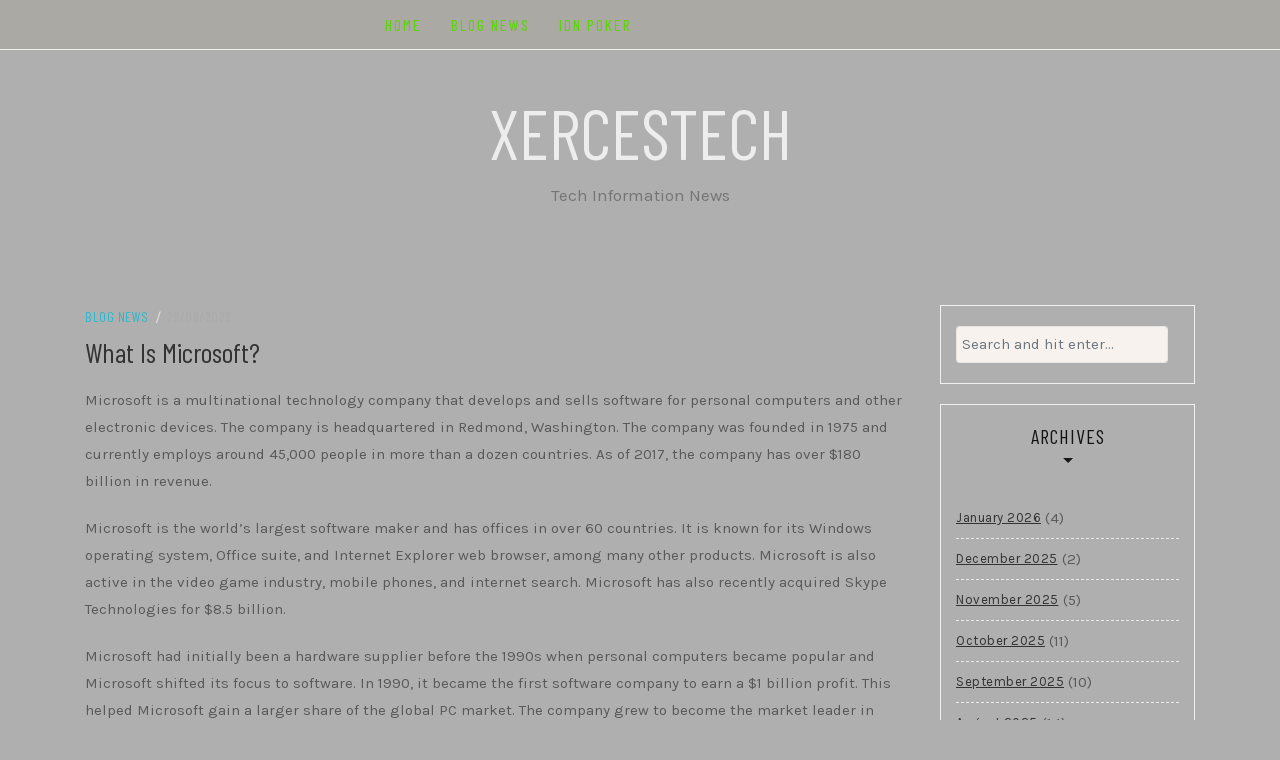

--- FILE ---
content_type: text/html; charset=UTF-8
request_url: https://xercestech.com/what-is-microsoft-6/
body_size: 11161
content:
<!DOCTYPE html>
<html lang="en-US">
<head>
    <meta charset="UTF-8"/>
	<meta http-equiv="X-UA-Compatible" content="IE=edge"/>
	<meta name="viewport" content="width=device-width, initial-scale=1"/>
	<link rel="profile" href="https://gmpg.org/xfn/11" />
    <meta name='robots' content='index, follow, max-image-preview:large, max-snippet:-1, max-video-preview:-1' />

	<!-- This site is optimized with the Yoast SEO plugin v21.1 - https://yoast.com/wordpress/plugins/seo/ -->
	<title>What Is Microsoft? - Xercestech</title>
	<link rel="canonical" href="https://xercestech.com/what-is-microsoft-6/" />
	<meta property="og:locale" content="en_US" />
	<meta property="og:type" content="article" />
	<meta property="og:title" content="What Is Microsoft? - Xercestech" />
	<meta property="og:description" content="Microsoft is a multinational technology company that develops and sells software for personal computers and other electronic devices. The company is headquartered in Redmond, Washington. The company was founded in 1975 and currently employs around 45,000 people in more than a dozen countries. As of 2017, the company has over $180 billion in revenue. Microsoft is the world&#8217;s largest software maker and has offices in over 60 countries. It is known for its Windows operating system, Office suite, and Internet Explorer web browser, among many other products. Microsoft is also active in the video game industry, mobile phones, and internet search. Microsoft has also recently acquired Skype Technologies for $8.5 billion. Microsoft had initially been a hardware supplier before the 1990s when personal computers became popular and Microsoft shifted its focus to software. In 1990, it became the first software company to earn a $1 billion profit. This helped Microsoft gain a larger share of the global PC market. The company grew to become the market leader in productivity software, outpacing rivals such as Lotus and WordPerfect. The company is also criticized for its alleged anti-competitive practices. The company is accused of using a strategy known as &#8220;embrace, extend, and extinguish&#8221; in an attempt to gain a monopoly position. This strategy focuses on using its proprietary capabilities to advantage Microsoft over competitors. It also causes users to become dependent on Microsoft products and services. This is known as vendor lock-in. Microsoft has also released several versions of its Windows operating system over the past few decades. The first version, Windows 7, replaced the previous version, Vista. Critics hailed Windows 7 for its innovative features, including the start screen with tiles. The latest version, Windows 10, introduced Cortana, which responds to voice commands. It also introduced Microsoft Edge to replace Internet Explorer. Microsoft Azure offers a variety of cloud services. Users can use Azure to develop new applications or run existing ones. Microsoft is making efforts to make key on-premises applications compatible with Azure. As of today, over 95% of Fortune 500 companies are using Azure. It can be used for analytics, virtual computing, storage, and many other applications. Microsoft also offers a learning management system that makes it easy to train a whole team or individual departments. Using this system, you can assign training to employees and track their progress. Additionally, you can choose to obtain certifications from Microsoft that will prove your expertise in specific programs. It is estimated that over 80 percent of Fortune 500 companies use SharePoint to share documents. Microsoft is constantly working to improve the software it offers. Office apps are highly customizable and easy on the eyes. They feature a spacious interface and feel at home on modern hardware. Microsoft has also jumped into the cloud with its Office 365 cloud-based software suite. This cloud-based service includes Word, Excel, PowerPoint, OneNote, and Outlook." />
	<meta property="og:url" content="https://xercestech.com/what-is-microsoft-6/" />
	<meta property="og:site_name" content="Xercestech" />
	<meta property="article:published_time" content="2022-09-29T01:46:50+00:00" />
	<meta name="author" content="xercestech" />
	<meta name="twitter:card" content="summary_large_image" />
	<meta name="twitter:label1" content="Written by" />
	<meta name="twitter:data1" content="xercestech" />
	<meta name="twitter:label2" content="Est. reading time" />
	<meta name="twitter:data2" content="2 minutes" />
	<script type="application/ld+json" class="yoast-schema-graph">{"@context":"https://schema.org","@graph":[{"@type":"WebPage","@id":"https://xercestech.com/what-is-microsoft-6/","url":"https://xercestech.com/what-is-microsoft-6/","name":"What Is Microsoft? - Xercestech","isPartOf":{"@id":"https://xercestech.com/#website"},"datePublished":"2022-09-29T01:46:50+00:00","dateModified":"2022-09-29T01:46:50+00:00","author":{"@id":"https://xercestech.com/#/schema/person/76041a358b441bc1635166e618602e0a"},"breadcrumb":{"@id":"https://xercestech.com/what-is-microsoft-6/#breadcrumb"},"inLanguage":"en-US","potentialAction":[{"@type":"ReadAction","target":["https://xercestech.com/what-is-microsoft-6/"]}]},{"@type":"BreadcrumbList","@id":"https://xercestech.com/what-is-microsoft-6/#breadcrumb","itemListElement":[{"@type":"ListItem","position":1,"name":"Home","item":"https://xercestech.com/"},{"@type":"ListItem","position":2,"name":"What Is Microsoft?"}]},{"@type":"WebSite","@id":"https://xercestech.com/#website","url":"https://xercestech.com/","name":"Xercestech","description":"Tech Information News","potentialAction":[{"@type":"SearchAction","target":{"@type":"EntryPoint","urlTemplate":"https://xercestech.com/?s={search_term_string}"},"query-input":"required name=search_term_string"}],"inLanguage":"en-US"},{"@type":"Person","@id":"https://xercestech.com/#/schema/person/76041a358b441bc1635166e618602e0a","name":"xercestech","image":{"@type":"ImageObject","inLanguage":"en-US","@id":"https://xercestech.com/#/schema/person/image/","url":"https://secure.gravatar.com/avatar/323e4c2f736344ddb660722f8cd7231a?s=96&d=mm&r=g","contentUrl":"https://secure.gravatar.com/avatar/323e4c2f736344ddb660722f8cd7231a?s=96&d=mm&r=g","caption":"xercestech"},"sameAs":["https://xercestech.com"],"url":"https://xercestech.com/author/admin1989/"}]}</script>
	<!-- / Yoast SEO plugin. -->


<link rel='dns-prefetch' href='//fonts.googleapis.com' />
<link rel="alternate" type="application/rss+xml" title="Xercestech &raquo; Feed" href="https://xercestech.com/feed/" />
<link rel="alternate" type="application/rss+xml" title="Xercestech &raquo; Comments Feed" href="https://xercestech.com/comments/feed/" />
<script type="text/javascript">
window._wpemojiSettings = {"baseUrl":"https:\/\/s.w.org\/images\/core\/emoji\/14.0.0\/72x72\/","ext":".png","svgUrl":"https:\/\/s.w.org\/images\/core\/emoji\/14.0.0\/svg\/","svgExt":".svg","source":{"concatemoji":"https:\/\/xercestech.com\/wp-includes\/js\/wp-emoji-release.min.js?ver=6.1.9"}};
/*! This file is auto-generated */
!function(e,a,t){var n,r,o,i=a.createElement("canvas"),p=i.getContext&&i.getContext("2d");function s(e,t){var a=String.fromCharCode,e=(p.clearRect(0,0,i.width,i.height),p.fillText(a.apply(this,e),0,0),i.toDataURL());return p.clearRect(0,0,i.width,i.height),p.fillText(a.apply(this,t),0,0),e===i.toDataURL()}function c(e){var t=a.createElement("script");t.src=e,t.defer=t.type="text/javascript",a.getElementsByTagName("head")[0].appendChild(t)}for(o=Array("flag","emoji"),t.supports={everything:!0,everythingExceptFlag:!0},r=0;r<o.length;r++)t.supports[o[r]]=function(e){if(p&&p.fillText)switch(p.textBaseline="top",p.font="600 32px Arial",e){case"flag":return s([127987,65039,8205,9895,65039],[127987,65039,8203,9895,65039])?!1:!s([55356,56826,55356,56819],[55356,56826,8203,55356,56819])&&!s([55356,57332,56128,56423,56128,56418,56128,56421,56128,56430,56128,56423,56128,56447],[55356,57332,8203,56128,56423,8203,56128,56418,8203,56128,56421,8203,56128,56430,8203,56128,56423,8203,56128,56447]);case"emoji":return!s([129777,127995,8205,129778,127999],[129777,127995,8203,129778,127999])}return!1}(o[r]),t.supports.everything=t.supports.everything&&t.supports[o[r]],"flag"!==o[r]&&(t.supports.everythingExceptFlag=t.supports.everythingExceptFlag&&t.supports[o[r]]);t.supports.everythingExceptFlag=t.supports.everythingExceptFlag&&!t.supports.flag,t.DOMReady=!1,t.readyCallback=function(){t.DOMReady=!0},t.supports.everything||(n=function(){t.readyCallback()},a.addEventListener?(a.addEventListener("DOMContentLoaded",n,!1),e.addEventListener("load",n,!1)):(e.attachEvent("onload",n),a.attachEvent("onreadystatechange",function(){"complete"===a.readyState&&t.readyCallback()})),(e=t.source||{}).concatemoji?c(e.concatemoji):e.wpemoji&&e.twemoji&&(c(e.twemoji),c(e.wpemoji)))}(window,document,window._wpemojiSettings);
</script>
<style type="text/css">
img.wp-smiley,
img.emoji {
	display: inline !important;
	border: none !important;
	box-shadow: none !important;
	height: 1em !important;
	width: 1em !important;
	margin: 0 0.07em !important;
	vertical-align: -0.1em !important;
	background: none !important;
	padding: 0 !important;
}
</style>
	
<link rel='stylesheet' id='wp-block-library-css' href='https://xercestech.com/wp-includes/css/dist/block-library/style.min.css?ver=6.1.9' type='text/css' media='all' />
<link rel='stylesheet' id='classic-theme-styles-css' href='https://xercestech.com/wp-includes/css/classic-themes.min.css?ver=1' type='text/css' media='all' />
<style id='global-styles-inline-css' type='text/css'>
body{--wp--preset--color--black: #000000;--wp--preset--color--cyan-bluish-gray: #abb8c3;--wp--preset--color--white: #ffffff;--wp--preset--color--pale-pink: #f78da7;--wp--preset--color--vivid-red: #cf2e2e;--wp--preset--color--luminous-vivid-orange: #ff6900;--wp--preset--color--luminous-vivid-amber: #fcb900;--wp--preset--color--light-green-cyan: #7bdcb5;--wp--preset--color--vivid-green-cyan: #00d084;--wp--preset--color--pale-cyan-blue: #8ed1fc;--wp--preset--color--vivid-cyan-blue: #0693e3;--wp--preset--color--vivid-purple: #9b51e0;--wp--preset--gradient--vivid-cyan-blue-to-vivid-purple: linear-gradient(135deg,rgba(6,147,227,1) 0%,rgb(155,81,224) 100%);--wp--preset--gradient--light-green-cyan-to-vivid-green-cyan: linear-gradient(135deg,rgb(122,220,180) 0%,rgb(0,208,130) 100%);--wp--preset--gradient--luminous-vivid-amber-to-luminous-vivid-orange: linear-gradient(135deg,rgba(252,185,0,1) 0%,rgba(255,105,0,1) 100%);--wp--preset--gradient--luminous-vivid-orange-to-vivid-red: linear-gradient(135deg,rgba(255,105,0,1) 0%,rgb(207,46,46) 100%);--wp--preset--gradient--very-light-gray-to-cyan-bluish-gray: linear-gradient(135deg,rgb(238,238,238) 0%,rgb(169,184,195) 100%);--wp--preset--gradient--cool-to-warm-spectrum: linear-gradient(135deg,rgb(74,234,220) 0%,rgb(151,120,209) 20%,rgb(207,42,186) 40%,rgb(238,44,130) 60%,rgb(251,105,98) 80%,rgb(254,248,76) 100%);--wp--preset--gradient--blush-light-purple: linear-gradient(135deg,rgb(255,206,236) 0%,rgb(152,150,240) 100%);--wp--preset--gradient--blush-bordeaux: linear-gradient(135deg,rgb(254,205,165) 0%,rgb(254,45,45) 50%,rgb(107,0,62) 100%);--wp--preset--gradient--luminous-dusk: linear-gradient(135deg,rgb(255,203,112) 0%,rgb(199,81,192) 50%,rgb(65,88,208) 100%);--wp--preset--gradient--pale-ocean: linear-gradient(135deg,rgb(255,245,203) 0%,rgb(182,227,212) 50%,rgb(51,167,181) 100%);--wp--preset--gradient--electric-grass: linear-gradient(135deg,rgb(202,248,128) 0%,rgb(113,206,126) 100%);--wp--preset--gradient--midnight: linear-gradient(135deg,rgb(2,3,129) 0%,rgb(40,116,252) 100%);--wp--preset--duotone--dark-grayscale: url('#wp-duotone-dark-grayscale');--wp--preset--duotone--grayscale: url('#wp-duotone-grayscale');--wp--preset--duotone--purple-yellow: url('#wp-duotone-purple-yellow');--wp--preset--duotone--blue-red: url('#wp-duotone-blue-red');--wp--preset--duotone--midnight: url('#wp-duotone-midnight');--wp--preset--duotone--magenta-yellow: url('#wp-duotone-magenta-yellow');--wp--preset--duotone--purple-green: url('#wp-duotone-purple-green');--wp--preset--duotone--blue-orange: url('#wp-duotone-blue-orange');--wp--preset--font-size--small: 13px;--wp--preset--font-size--medium: 20px;--wp--preset--font-size--large: 36px;--wp--preset--font-size--x-large: 42px;--wp--preset--spacing--20: 0.44rem;--wp--preset--spacing--30: 0.67rem;--wp--preset--spacing--40: 1rem;--wp--preset--spacing--50: 1.5rem;--wp--preset--spacing--60: 2.25rem;--wp--preset--spacing--70: 3.38rem;--wp--preset--spacing--80: 5.06rem;}:where(.is-layout-flex){gap: 0.5em;}body .is-layout-flow > .alignleft{float: left;margin-inline-start: 0;margin-inline-end: 2em;}body .is-layout-flow > .alignright{float: right;margin-inline-start: 2em;margin-inline-end: 0;}body .is-layout-flow > .aligncenter{margin-left: auto !important;margin-right: auto !important;}body .is-layout-constrained > .alignleft{float: left;margin-inline-start: 0;margin-inline-end: 2em;}body .is-layout-constrained > .alignright{float: right;margin-inline-start: 2em;margin-inline-end: 0;}body .is-layout-constrained > .aligncenter{margin-left: auto !important;margin-right: auto !important;}body .is-layout-constrained > :where(:not(.alignleft):not(.alignright):not(.alignfull)){max-width: var(--wp--style--global--content-size);margin-left: auto !important;margin-right: auto !important;}body .is-layout-constrained > .alignwide{max-width: var(--wp--style--global--wide-size);}body .is-layout-flex{display: flex;}body .is-layout-flex{flex-wrap: wrap;align-items: center;}body .is-layout-flex > *{margin: 0;}:where(.wp-block-columns.is-layout-flex){gap: 2em;}.has-black-color{color: var(--wp--preset--color--black) !important;}.has-cyan-bluish-gray-color{color: var(--wp--preset--color--cyan-bluish-gray) !important;}.has-white-color{color: var(--wp--preset--color--white) !important;}.has-pale-pink-color{color: var(--wp--preset--color--pale-pink) !important;}.has-vivid-red-color{color: var(--wp--preset--color--vivid-red) !important;}.has-luminous-vivid-orange-color{color: var(--wp--preset--color--luminous-vivid-orange) !important;}.has-luminous-vivid-amber-color{color: var(--wp--preset--color--luminous-vivid-amber) !important;}.has-light-green-cyan-color{color: var(--wp--preset--color--light-green-cyan) !important;}.has-vivid-green-cyan-color{color: var(--wp--preset--color--vivid-green-cyan) !important;}.has-pale-cyan-blue-color{color: var(--wp--preset--color--pale-cyan-blue) !important;}.has-vivid-cyan-blue-color{color: var(--wp--preset--color--vivid-cyan-blue) !important;}.has-vivid-purple-color{color: var(--wp--preset--color--vivid-purple) !important;}.has-black-background-color{background-color: var(--wp--preset--color--black) !important;}.has-cyan-bluish-gray-background-color{background-color: var(--wp--preset--color--cyan-bluish-gray) !important;}.has-white-background-color{background-color: var(--wp--preset--color--white) !important;}.has-pale-pink-background-color{background-color: var(--wp--preset--color--pale-pink) !important;}.has-vivid-red-background-color{background-color: var(--wp--preset--color--vivid-red) !important;}.has-luminous-vivid-orange-background-color{background-color: var(--wp--preset--color--luminous-vivid-orange) !important;}.has-luminous-vivid-amber-background-color{background-color: var(--wp--preset--color--luminous-vivid-amber) !important;}.has-light-green-cyan-background-color{background-color: var(--wp--preset--color--light-green-cyan) !important;}.has-vivid-green-cyan-background-color{background-color: var(--wp--preset--color--vivid-green-cyan) !important;}.has-pale-cyan-blue-background-color{background-color: var(--wp--preset--color--pale-cyan-blue) !important;}.has-vivid-cyan-blue-background-color{background-color: var(--wp--preset--color--vivid-cyan-blue) !important;}.has-vivid-purple-background-color{background-color: var(--wp--preset--color--vivid-purple) !important;}.has-black-border-color{border-color: var(--wp--preset--color--black) !important;}.has-cyan-bluish-gray-border-color{border-color: var(--wp--preset--color--cyan-bluish-gray) !important;}.has-white-border-color{border-color: var(--wp--preset--color--white) !important;}.has-pale-pink-border-color{border-color: var(--wp--preset--color--pale-pink) !important;}.has-vivid-red-border-color{border-color: var(--wp--preset--color--vivid-red) !important;}.has-luminous-vivid-orange-border-color{border-color: var(--wp--preset--color--luminous-vivid-orange) !important;}.has-luminous-vivid-amber-border-color{border-color: var(--wp--preset--color--luminous-vivid-amber) !important;}.has-light-green-cyan-border-color{border-color: var(--wp--preset--color--light-green-cyan) !important;}.has-vivid-green-cyan-border-color{border-color: var(--wp--preset--color--vivid-green-cyan) !important;}.has-pale-cyan-blue-border-color{border-color: var(--wp--preset--color--pale-cyan-blue) !important;}.has-vivid-cyan-blue-border-color{border-color: var(--wp--preset--color--vivid-cyan-blue) !important;}.has-vivid-purple-border-color{border-color: var(--wp--preset--color--vivid-purple) !important;}.has-vivid-cyan-blue-to-vivid-purple-gradient-background{background: var(--wp--preset--gradient--vivid-cyan-blue-to-vivid-purple) !important;}.has-light-green-cyan-to-vivid-green-cyan-gradient-background{background: var(--wp--preset--gradient--light-green-cyan-to-vivid-green-cyan) !important;}.has-luminous-vivid-amber-to-luminous-vivid-orange-gradient-background{background: var(--wp--preset--gradient--luminous-vivid-amber-to-luminous-vivid-orange) !important;}.has-luminous-vivid-orange-to-vivid-red-gradient-background{background: var(--wp--preset--gradient--luminous-vivid-orange-to-vivid-red) !important;}.has-very-light-gray-to-cyan-bluish-gray-gradient-background{background: var(--wp--preset--gradient--very-light-gray-to-cyan-bluish-gray) !important;}.has-cool-to-warm-spectrum-gradient-background{background: var(--wp--preset--gradient--cool-to-warm-spectrum) !important;}.has-blush-light-purple-gradient-background{background: var(--wp--preset--gradient--blush-light-purple) !important;}.has-blush-bordeaux-gradient-background{background: var(--wp--preset--gradient--blush-bordeaux) !important;}.has-luminous-dusk-gradient-background{background: var(--wp--preset--gradient--luminous-dusk) !important;}.has-pale-ocean-gradient-background{background: var(--wp--preset--gradient--pale-ocean) !important;}.has-electric-grass-gradient-background{background: var(--wp--preset--gradient--electric-grass) !important;}.has-midnight-gradient-background{background: var(--wp--preset--gradient--midnight) !important;}.has-small-font-size{font-size: var(--wp--preset--font-size--small) !important;}.has-medium-font-size{font-size: var(--wp--preset--font-size--medium) !important;}.has-large-font-size{font-size: var(--wp--preset--font-size--large) !important;}.has-x-large-font-size{font-size: var(--wp--preset--font-size--x-large) !important;}
.wp-block-navigation a:where(:not(.wp-element-button)){color: inherit;}
:where(.wp-block-columns.is-layout-flex){gap: 2em;}
.wp-block-pullquote{font-size: 1.5em;line-height: 1.6;}
</style>
<link rel='stylesheet' id='dashicons-css' href='https://xercestech.com/wp-includes/css/dashicons.min.css?ver=6.1.9' type='text/css' media='all' />
<link rel='stylesheet' id='admin-bar-css' href='https://xercestech.com/wp-includes/css/admin-bar.min.css?ver=6.1.9' type='text/css' media='all' />
<style id='admin-bar-inline-css' type='text/css'>

    /* Hide CanvasJS credits for P404 charts specifically */
    #p404RedirectChart .canvasjs-chart-credit {
        display: none !important;
    }
    
    #p404RedirectChart canvas {
        border-radius: 6px;
    }

    .p404-redirect-adminbar-weekly-title {
        font-weight: bold;
        font-size: 14px;
        color: #fff;
        margin-bottom: 6px;
    }

    #wpadminbar #wp-admin-bar-p404_free_top_button .ab-icon:before {
        content: "\f103";
        color: #dc3545;
        top: 3px;
    }
    
    #wp-admin-bar-p404_free_top_button .ab-item {
        min-width: 80px !important;
        padding: 0px !important;
    }
    
    /* Ensure proper positioning and z-index for P404 dropdown */
    .p404-redirect-adminbar-dropdown-wrap { 
        min-width: 0; 
        padding: 0;
        position: static !important;
    }
    
    #wpadminbar #wp-admin-bar-p404_free_top_button_dropdown {
        position: static !important;
    }
    
    #wpadminbar #wp-admin-bar-p404_free_top_button_dropdown .ab-item {
        padding: 0 !important;
        margin: 0 !important;
    }
    
    .p404-redirect-dropdown-container {
        min-width: 340px;
        padding: 18px 18px 12px 18px;
        background: #23282d !important;
        color: #fff;
        border-radius: 12px;
        box-shadow: 0 8px 32px rgba(0,0,0,0.25);
        margin-top: 10px;
        position: relative !important;
        z-index: 999999 !important;
        display: block !important;
        border: 1px solid #444;
    }
    
    /* Ensure P404 dropdown appears on hover */
    #wpadminbar #wp-admin-bar-p404_free_top_button .p404-redirect-dropdown-container { 
        display: none !important;
    }
    
    #wpadminbar #wp-admin-bar-p404_free_top_button:hover .p404-redirect-dropdown-container { 
        display: block !important;
    }
    
    #wpadminbar #wp-admin-bar-p404_free_top_button:hover #wp-admin-bar-p404_free_top_button_dropdown .p404-redirect-dropdown-container {
        display: block !important;
    }
    
    .p404-redirect-card {
        background: #2c3338;
        border-radius: 8px;
        padding: 18px 18px 12px 18px;
        box-shadow: 0 2px 8px rgba(0,0,0,0.07);
        display: flex;
        flex-direction: column;
        align-items: flex-start;
        border: 1px solid #444;
    }
    
    .p404-redirect-btn {
        display: inline-block;
        background: #dc3545;
        color: #fff !important;
        font-weight: bold;
        padding: 5px 22px;
        border-radius: 8px;
        text-decoration: none;
        font-size: 17px;
        transition: background 0.2s, box-shadow 0.2s;
        margin-top: 8px;
        box-shadow: 0 2px 8px rgba(220,53,69,0.15);
        text-align: center;
        line-height: 1.6;
    }
    
    .p404-redirect-btn:hover {
        background: #c82333;
        color: #fff !important;
        box-shadow: 0 4px 16px rgba(220,53,69,0.25);
    }
    
    /* Prevent conflicts with other admin bar dropdowns */
    #wpadminbar .ab-top-menu > li:hover > .ab-item,
    #wpadminbar .ab-top-menu > li.hover > .ab-item {
        z-index: auto;
    }
    
    #wpadminbar #wp-admin-bar-p404_free_top_button:hover > .ab-item {
        z-index: 999998 !important;
    }
    
</style>
<link rel='stylesheet' id='bootstrap-css' href='https://xercestech.com/wp-content/themes/patricia-blog/libs/bootstrap/css/bootstrap.min.css?ver=4.4.1' type='text/css' media='all' />
<link rel='stylesheet' id='font-awesome-css' href='https://xercestech.com/wp-content/themes/patricia-blog/libs/font-awesome/css/all.min.css?ver=5.12.0' type='text/css' media='all' />
<link rel='stylesheet' id='chosen-css' href='https://xercestech.com/wp-content/themes/patricia-blog/libs/chosen/chosen.min.css?ver=1.6.2' type='text/css' media='all' />
<link rel='stylesheet' id='owl-carousel-css' href='https://xercestech.com/wp-content/themes/patricia-blog/libs/owl/owl.carousel.min.css?ver=2.3.4' type='text/css' media='all' />
<link rel='stylesheet' id='patricia-style-css' href='https://xercestech.com/wp-content/themes/patricia-blog/style.css?ver=1.2' type='text/css' media='all' />
<link rel='stylesheet' id='patricia-googlefonts-css' href='//fonts.googleapis.com/css?family=Barlow+Condensed%3A400%2C700%7CKarla%3A400%2C700&#038;subset=latin%2Clatin-ext' type='text/css' media='all' />
<script type='text/javascript' src='https://xercestech.com/wp-includes/js/jquery/jquery.min.js?ver=3.6.1' id='jquery-core-js'></script>
<script type='text/javascript' src='https://xercestech.com/wp-includes/js/jquery/jquery-migrate.min.js?ver=3.3.2' id='jquery-migrate-js'></script>
<link rel="https://api.w.org/" href="https://xercestech.com/wp-json/" /><link rel="alternate" type="application/json" href="https://xercestech.com/wp-json/wp/v2/posts/511" /><link rel="EditURI" type="application/rsd+xml" title="RSD" href="https://xercestech.com/xmlrpc.php?rsd" />
<link rel="wlwmanifest" type="application/wlwmanifest+xml" href="https://xercestech.com/wp-includes/wlwmanifest.xml" />
<meta name="generator" content="WordPress 6.1.9" />
<link rel='shortlink' href='https://xercestech.com/?p=511' />
<link rel="alternate" type="application/json+oembed" href="https://xercestech.com/wp-json/oembed/1.0/embed?url=https%3A%2F%2Fxercestech.com%2Fwhat-is-microsoft-6%2F" />
<link rel="alternate" type="text/xml+oembed" href="https://xercestech.com/wp-json/oembed/1.0/embed?url=https%3A%2F%2Fxercestech.com%2Fwhat-is-microsoft-6%2F&#038;format=xml" />
<style type="text/css" id="custom-background-css">
body.custom-background { background-color: #afafaf; }
</style>
	
<!-- Begin Custom CSS -->
<style type="text/css" id="patricia-custom-css">
a:hover, a:focus,
				.slide-item .post-title a:hover,
				.post-meta .patricia-categories a,
				#content article .entry-summary a,
				.widget a:hover, .latest-post .post-item-text h4 a:hover,
				.widget_categories ul li a:hover,
				.entry-related h3 a:hover,
				.site-footer .copyright a:hover,
				#backtotop span:hover{color:#2eb7cc;}.featured-area .owl-carousel .owl-nav .owl-next:hover,
				 .featured-area .owl-carousel .owl-nav .owl-prev:hover{background:#2eb7cc;}.featured-area .slide-item .feat-more:hover,
				 .featured-area .slide-item-text .post-cats a:hover{color:#2eb7cc;}#backtotop span:hover::after{background-color:#2eb7cc;}.featured-area .slide-item .feat-more:hover{border:1px solid #2eb7cc;}.vt-post-tags a:hover, a.link-more,
				 .pagination .nav-links span,
				 .pagination .nav-links a:hover{background:#2eb7cc;}.tagcloud a:hover, .vt-post-tags a:hover{border:1px solid #2eb7cc;}.topbar{background:#aaa9a4;}#nav-wrapper .vtmenu a, #nav-wrapper .vtmenu .dropdown-menu a{color:#59d600;}.site-title a{color:#ededed;}.site-footer{background-color:#3a3a38;}
</style>
<!-- End Custom CSS -->
<link rel="icon" href="https://xercestech.com/wp-content/uploads/2021/12/cropped-pngegg1-32x32.png" sizes="32x32" />
<link rel="icon" href="https://xercestech.com/wp-content/uploads/2021/12/cropped-pngegg1-192x192.png" sizes="192x192" />
<link rel="apple-touch-icon" href="https://xercestech.com/wp-content/uploads/2021/12/cropped-pngegg1-180x180.png" />
<meta name="msapplication-TileImage" content="https://xercestech.com/wp-content/uploads/2021/12/cropped-pngegg1-270x270.png" />
</head>

<body data-rsssl=1 class="post-template-default single single-post postid-511 single-format-standard custom-background">
	<svg xmlns="http://www.w3.org/2000/svg" viewBox="0 0 0 0" width="0" height="0" focusable="false" role="none" style="visibility: hidden; position: absolute; left: -9999px; overflow: hidden;" ><defs><filter id="wp-duotone-dark-grayscale"><feColorMatrix color-interpolation-filters="sRGB" type="matrix" values=" .299 .587 .114 0 0 .299 .587 .114 0 0 .299 .587 .114 0 0 .299 .587 .114 0 0 " /><feComponentTransfer color-interpolation-filters="sRGB" ><feFuncR type="table" tableValues="0 0.49803921568627" /><feFuncG type="table" tableValues="0 0.49803921568627" /><feFuncB type="table" tableValues="0 0.49803921568627" /><feFuncA type="table" tableValues="1 1" /></feComponentTransfer><feComposite in2="SourceGraphic" operator="in" /></filter></defs></svg><svg xmlns="http://www.w3.org/2000/svg" viewBox="0 0 0 0" width="0" height="0" focusable="false" role="none" style="visibility: hidden; position: absolute; left: -9999px; overflow: hidden;" ><defs><filter id="wp-duotone-grayscale"><feColorMatrix color-interpolation-filters="sRGB" type="matrix" values=" .299 .587 .114 0 0 .299 .587 .114 0 0 .299 .587 .114 0 0 .299 .587 .114 0 0 " /><feComponentTransfer color-interpolation-filters="sRGB" ><feFuncR type="table" tableValues="0 1" /><feFuncG type="table" tableValues="0 1" /><feFuncB type="table" tableValues="0 1" /><feFuncA type="table" tableValues="1 1" /></feComponentTransfer><feComposite in2="SourceGraphic" operator="in" /></filter></defs></svg><svg xmlns="http://www.w3.org/2000/svg" viewBox="0 0 0 0" width="0" height="0" focusable="false" role="none" style="visibility: hidden; position: absolute; left: -9999px; overflow: hidden;" ><defs><filter id="wp-duotone-purple-yellow"><feColorMatrix color-interpolation-filters="sRGB" type="matrix" values=" .299 .587 .114 0 0 .299 .587 .114 0 0 .299 .587 .114 0 0 .299 .587 .114 0 0 " /><feComponentTransfer color-interpolation-filters="sRGB" ><feFuncR type="table" tableValues="0.54901960784314 0.98823529411765" /><feFuncG type="table" tableValues="0 1" /><feFuncB type="table" tableValues="0.71764705882353 0.25490196078431" /><feFuncA type="table" tableValues="1 1" /></feComponentTransfer><feComposite in2="SourceGraphic" operator="in" /></filter></defs></svg><svg xmlns="http://www.w3.org/2000/svg" viewBox="0 0 0 0" width="0" height="0" focusable="false" role="none" style="visibility: hidden; position: absolute; left: -9999px; overflow: hidden;" ><defs><filter id="wp-duotone-blue-red"><feColorMatrix color-interpolation-filters="sRGB" type="matrix" values=" .299 .587 .114 0 0 .299 .587 .114 0 0 .299 .587 .114 0 0 .299 .587 .114 0 0 " /><feComponentTransfer color-interpolation-filters="sRGB" ><feFuncR type="table" tableValues="0 1" /><feFuncG type="table" tableValues="0 0.27843137254902" /><feFuncB type="table" tableValues="0.5921568627451 0.27843137254902" /><feFuncA type="table" tableValues="1 1" /></feComponentTransfer><feComposite in2="SourceGraphic" operator="in" /></filter></defs></svg><svg xmlns="http://www.w3.org/2000/svg" viewBox="0 0 0 0" width="0" height="0" focusable="false" role="none" style="visibility: hidden; position: absolute; left: -9999px; overflow: hidden;" ><defs><filter id="wp-duotone-midnight"><feColorMatrix color-interpolation-filters="sRGB" type="matrix" values=" .299 .587 .114 0 0 .299 .587 .114 0 0 .299 .587 .114 0 0 .299 .587 .114 0 0 " /><feComponentTransfer color-interpolation-filters="sRGB" ><feFuncR type="table" tableValues="0 0" /><feFuncG type="table" tableValues="0 0.64705882352941" /><feFuncB type="table" tableValues="0 1" /><feFuncA type="table" tableValues="1 1" /></feComponentTransfer><feComposite in2="SourceGraphic" operator="in" /></filter></defs></svg><svg xmlns="http://www.w3.org/2000/svg" viewBox="0 0 0 0" width="0" height="0" focusable="false" role="none" style="visibility: hidden; position: absolute; left: -9999px; overflow: hidden;" ><defs><filter id="wp-duotone-magenta-yellow"><feColorMatrix color-interpolation-filters="sRGB" type="matrix" values=" .299 .587 .114 0 0 .299 .587 .114 0 0 .299 .587 .114 0 0 .299 .587 .114 0 0 " /><feComponentTransfer color-interpolation-filters="sRGB" ><feFuncR type="table" tableValues="0.78039215686275 1" /><feFuncG type="table" tableValues="0 0.94901960784314" /><feFuncB type="table" tableValues="0.35294117647059 0.47058823529412" /><feFuncA type="table" tableValues="1 1" /></feComponentTransfer><feComposite in2="SourceGraphic" operator="in" /></filter></defs></svg><svg xmlns="http://www.w3.org/2000/svg" viewBox="0 0 0 0" width="0" height="0" focusable="false" role="none" style="visibility: hidden; position: absolute; left: -9999px; overflow: hidden;" ><defs><filter id="wp-duotone-purple-green"><feColorMatrix color-interpolation-filters="sRGB" type="matrix" values=" .299 .587 .114 0 0 .299 .587 .114 0 0 .299 .587 .114 0 0 .299 .587 .114 0 0 " /><feComponentTransfer color-interpolation-filters="sRGB" ><feFuncR type="table" tableValues="0.65098039215686 0.40392156862745" /><feFuncG type="table" tableValues="0 1" /><feFuncB type="table" tableValues="0.44705882352941 0.4" /><feFuncA type="table" tableValues="1 1" /></feComponentTransfer><feComposite in2="SourceGraphic" operator="in" /></filter></defs></svg><svg xmlns="http://www.w3.org/2000/svg" viewBox="0 0 0 0" width="0" height="0" focusable="false" role="none" style="visibility: hidden; position: absolute; left: -9999px; overflow: hidden;" ><defs><filter id="wp-duotone-blue-orange"><feColorMatrix color-interpolation-filters="sRGB" type="matrix" values=" .299 .587 .114 0 0 .299 .587 .114 0 0 .299 .587 .114 0 0 .299 .587 .114 0 0 " /><feComponentTransfer color-interpolation-filters="sRGB" ><feFuncR type="table" tableValues="0.098039215686275 1" /><feFuncG type="table" tableValues="0 0.66274509803922" /><feFuncB type="table" tableValues="0.84705882352941 0.41960784313725" /><feFuncA type="table" tableValues="1 1" /></feComponentTransfer><feComposite in2="SourceGraphic" operator="in" /></filter></defs></svg>    <div id="page-wrapper">
		<a class="skip-link screen-reader-text" href="#content">Skip to content</a>

		
	<div class="topbar">
		<div class="container">
		  
						  

			  
			<div class="col-md-9">
				<nav id="nav-wrapper" class="main-navigation" aria-label="Main Menu">
					
										  <button class="nav-toggle" data-toggle-target=".main-menu-modal" data-toggle-body-class="showing-main-menu-modal" aria-expanded="false" data-set-focus=".close-main-nav-toggle">
						<div class="bars">
							<div class="bar"></div>
							<div class="bar"></div>
							<div class="bar"></div>
						</div>
						<span class="dashicons" aria-hidden="true"></span>
					  </button><!-- /nav-toggle -->
					
					
					<div class="primary-menu-list main-menu-modal cover-modal" data-modal-target-string=".main-menu-modal">
						<button class="close close-main-nav-toggle" data-toggle-target=".main-menu-modal" data-toggle-body-class="showing-main-menu-modal" aria-expanded="false" data-set-focus=".main-menu-modal"></button>

						<div class="mobile-menu" aria-label="Mobile">
							<ul id="menu-home" class="primary-menu vtmenu nav-menu"><li id="menu-item-7" class="menu-item menu-item-type-custom menu-item-object-custom menu-item-home menu-item-7"><a href="https://xercestech.com">Home</a></li>
<li id="menu-item-8" class="menu-item menu-item-type-taxonomy menu-item-object-category current-post-ancestor current-menu-parent current-post-parent menu-item-8"><a href="https://xercestech.com/category/blog-news/">Blog News</a></li>
<li id="menu-item-208" class="menu-item menu-item-type-custom menu-item-object-custom menu-item-208"><a href="https://www.viewfromaloft.org/">IDN Poker</a></li>
</ul>						</div>
					</div>
					
				</nav><!-- #navigation -->
			</div>
			
			<div class="d-none d-sm-block col-md-1 col-sm-1 float-right">
							</div>
			
						  
			<div class="d-block d-sm-none col-md-1 float-right">
							</div>
			  
		</div><!-- container -->
	</div><!-- topbar -->


	<header id="masthead" class="site-header" >
		<div class="container">
			<div class="site-branding">
	
			  					<p class="site-title">
						<a href="https://xercestech.com/" rel="home">Xercestech</a>
					</p>
									<h2 class="site-description">Tech Information News</h2>
										
			</div><!-- .site-branding -->
				
		</div><!-- container -->
			
					
	</header><!-- #masthead -->

			
		<div id="content" class="container">
		  <div class="row">
<div id="primary" class="col-md-9 col-sm-9 content-area">
	
			
		<article id="post-511" class="post-511 post type-post status-publish format-standard hentry category-blog-news">

			<div class="post-inner">
								
				<div class="entry-content">

					<div class="post-meta">
	<div class="post-meta-container">
		<span class="patricia-categories"><a href="https://xercestech.com/category/blog-news/">Blog News</a></span>
		<span class="separator">/</span>
		<span class="posted-on"><time class="entry-date published updated" datetime="29/09/2022">29/09/2022</time></span>	</div>
</div>						
					<h1 class="post-title">What Is Microsoft?</h1>
						
					
					<div class="entry-summary">
						<p>Microsoft is a multinational technology company that develops and sells software for personal computers and other electronic devices. The company is headquartered in Redmond, Washington. The company was founded in 1975 and currently employs around 45,000 people in more than a dozen countries. As of 2017, the company has over $180 billion in revenue.</p>
<p>Microsoft is the world&#8217;s largest software maker and has offices in over 60 countries. It is known for its Windows operating system, Office suite, and Internet Explorer web browser, among many other products. Microsoft is also active in the video game industry, mobile phones, and internet search. Microsoft has also recently acquired Skype Technologies for $8.5 billion.</p>
<p>Microsoft had initially been a hardware supplier before the 1990s when personal computers became popular and Microsoft shifted its focus to software. In 1990, it became the first software company to earn a $1 billion profit. This helped Microsoft gain a larger share of the global PC market. The company grew to become the market leader in productivity software, outpacing rivals such as Lotus and WordPerfect.</p>
<p>The company is also criticized for its alleged anti-competitive practices. The company is accused of using a strategy known as &#8220;embrace, extend, and extinguish&#8221; in an attempt to gain a monopoly position. This strategy focuses on using its proprietary capabilities to advantage Microsoft over competitors. It also causes users to become dependent on Microsoft products and services. This is known as vendor lock-in.</p>
<p>Microsoft has also released several versions of its Windows operating system over the past few decades. The first version, Windows 7, replaced the previous version, Vista. Critics hailed Windows 7 for its innovative features, including the start screen with tiles. The latest version, Windows 10, introduced Cortana, which responds to voice commands. It also introduced Microsoft Edge to replace Internet Explorer.</p>
<p>Microsoft Azure offers a variety of cloud services. Users can use Azure to develop new applications or run existing ones. Microsoft is making efforts to make key on-premises applications compatible with Azure. As of today, over 95% of Fortune 500 companies are using Azure. It can be used for analytics, virtual computing, storage, and many other applications.</p>
<p>Microsoft also offers a learning management system that makes it easy to train a whole team or individual departments. Using this system, you can assign training to employees and track their progress. Additionally, you can choose to obtain certifications from Microsoft that will prove your expertise in specific programs. It is estimated that over 80 percent of Fortune 500 companies use SharePoint to share documents.</p>
<p>Microsoft is constantly working to improve the software it offers. Office apps are highly customizable and easy on the eyes. They feature a spacious interface and feel at home on modern hardware. Microsoft has also jumped into the cloud with its Office 365 cloud-based software suite. This cloud-based service includes Word, Excel, PowerPoint, OneNote, and Outlook.</p>
											</div>
						
					
					
	<nav class="navigation post-navigation" aria-label="Posts">
		<h2 class="screen-reader-text">Post navigation</h2>
		<div class="nav-links"><div class="nav-previous"><a href="https://xercestech.com/what-is-google-and-how-can-it-help-your-business/" rel="prev">&lt; What Is Google and How Can It Help Your Business?</a></div><div class="nav-next"><a href="https://xercestech.com/different-types-of-website-design/" rel="next">Different Types of Website Design &gt;</a></div></div>
	</nav>						
					
		<div class="entry-related clear">
		
			<h4 class="entry-title">
				<span>You Might Also Like</span>
			</h4>
			
			<div class="row">
														
										
					<div class="col-sm-4 col-md-4 col-lg-4">
						<div class="thumbnail-wrap">
						  								<a class="thumbnail-link" href="https://xercestech.com/slot-tri-sekarang/" rel="bookmark">
									<img src="https://xercestech.com/wp-content/themes/patricia-blog/assets/images/no-thumbnail.png" alt="No Picture"/>
								</a>
						  		
						</div><!-- .thumbnail-wrap -->						
						<h3 class="entry-title"><a href="https://xercestech.com/slot-tri-sekarang/">Slot Tri: Sekarang?</a></h3>
					</div><!-- .grid -->
														
										
					<div class="col-sm-4 col-md-4 col-lg-4">
						<div class="thumbnail-wrap">
						  								<a class="thumbnail-link" href="https://xercestech.com/slot-pulsa-terpercaya-panduan-memilih-website-yang-nyaman-dan-menguntungkan/" rel="bookmark">
									<img src="https://xercestech.com/wp-content/themes/patricia-blog/assets/images/no-thumbnail.png" alt="No Picture"/>
								</a>
						  		
						</div><!-- .thumbnail-wrap -->						
						<h3 class="entry-title"><a href="https://xercestech.com/slot-pulsa-terpercaya-panduan-memilih-website-yang-nyaman-dan-menguntungkan/">Slot Pulsa Terpercaya: Panduan Memilih Website yang Nyaman dan Menguntungkan</a></h3>
					</div><!-- .grid -->
														
										
					<div class="col-sm-4 col-md-4 col-lg-4 last">
						<div class="thumbnail-wrap">
						  								<a class="thumbnail-link" href="https://xercestech.com/meninjau-situs-permainan-slot-qris-slot-terpercaya-untuk-pemain-pintar/" rel="bookmark">
									<img src="https://xercestech.com/wp-content/themes/patricia-blog/assets/images/no-thumbnail.png" alt="No Picture"/>
								</a>
						  		
						</div><!-- .thumbnail-wrap -->						
						<h3 class="entry-title"><a href="https://xercestech.com/meninjau-situs-permainan-slot-qris-slot-terpercaya-untuk-pemain-pintar/">Meninjau Situs Permainan Slot QRIS Slot Terpercaya untuk Pemain Pintar</a></h3>
					</div><!-- .grid -->
							</div><!-- .related-posts -->
		</div><!-- .entry-related -->

	
<!-- Leave reply -->
<!-- Leave reply -->						
				</div><!-- entry-content -->
					
			</div><!-- post-inner -->
					
		</article><!-- #post-## -->
			
			
</div><!-- #primary -->
	

<div class="col-md-3 col-sm-3 sidebar">
	<aside id="sidebar">
		<div id="search-3" class="widget widget_search">
<form role="search" method="get" class="search-form" action="https://xercestech.com/">
  <div class="input-group stylish-input-group">
	<label class="label-search">
		<span class="screen-reader-text">Search for:</span>
		<input class="form-control search-field" type="text" placeholder="Search and hit enter..." value="" name="s" />
	</label>
	
	<span class="input-group-prepend">
		<button type="submit" class="search-button" value="Search"><i class="fa fa-search"></i></button>
	</span>
	<span class="input-group-append">
		<button class="patricia-search-close"><i class="fa fa-times"></i></button>
	</span>
	
  </div>
</form></div><div id="archives-3" class="widget widget_archive"><h4 class="widget-title">Archives</h4>
			<ul>
					<li><a href='https://xercestech.com/2026/01/'>January 2026</a>&nbsp;(4)</li>
	<li><a href='https://xercestech.com/2025/12/'>December 2025</a>&nbsp;(2)</li>
	<li><a href='https://xercestech.com/2025/11/'>November 2025</a>&nbsp;(5)</li>
	<li><a href='https://xercestech.com/2025/10/'>October 2025</a>&nbsp;(11)</li>
	<li><a href='https://xercestech.com/2025/09/'>September 2025</a>&nbsp;(10)</li>
	<li><a href='https://xercestech.com/2025/08/'>August 2025</a>&nbsp;(14)</li>
	<li><a href='https://xercestech.com/2025/07/'>July 2025</a>&nbsp;(13)</li>
	<li><a href='https://xercestech.com/2025/06/'>June 2025</a>&nbsp;(25)</li>
	<li><a href='https://xercestech.com/2025/05/'>May 2025</a>&nbsp;(32)</li>
	<li><a href='https://xercestech.com/2025/04/'>April 2025</a>&nbsp;(48)</li>
	<li><a href='https://xercestech.com/2025/03/'>March 2025</a>&nbsp;(40)</li>
	<li><a href='https://xercestech.com/2025/02/'>February 2025</a>&nbsp;(26)</li>
	<li><a href='https://xercestech.com/2025/01/'>January 2025</a>&nbsp;(34)</li>
	<li><a href='https://xercestech.com/2024/12/'>December 2024</a>&nbsp;(44)</li>
	<li><a href='https://xercestech.com/2024/11/'>November 2024</a>&nbsp;(37)</li>
	<li><a href='https://xercestech.com/2024/10/'>October 2024</a>&nbsp;(33)</li>
	<li><a href='https://xercestech.com/2024/09/'>September 2024</a>&nbsp;(29)</li>
	<li><a href='https://xercestech.com/2024/08/'>August 2024</a>&nbsp;(50)</li>
	<li><a href='https://xercestech.com/2024/07/'>July 2024</a>&nbsp;(48)</li>
	<li><a href='https://xercestech.com/2024/06/'>June 2024</a>&nbsp;(37)</li>
	<li><a href='https://xercestech.com/2024/05/'>May 2024</a>&nbsp;(35)</li>
	<li><a href='https://xercestech.com/2024/04/'>April 2024</a>&nbsp;(35)</li>
	<li><a href='https://xercestech.com/2024/03/'>March 2024</a>&nbsp;(25)</li>
	<li><a href='https://xercestech.com/2024/02/'>February 2024</a>&nbsp;(9)</li>
	<li><a href='https://xercestech.com/2024/01/'>January 2024</a>&nbsp;(14)</li>
	<li><a href='https://xercestech.com/2023/12/'>December 2023</a>&nbsp;(21)</li>
	<li><a href='https://xercestech.com/2023/11/'>November 2023</a>&nbsp;(20)</li>
	<li><a href='https://xercestech.com/2023/10/'>October 2023</a>&nbsp;(23)</li>
	<li><a href='https://xercestech.com/2023/09/'>September 2023</a>&nbsp;(22)</li>
	<li><a href='https://xercestech.com/2023/08/'>August 2023</a>&nbsp;(21)</li>
	<li><a href='https://xercestech.com/2023/07/'>July 2023</a>&nbsp;(24)</li>
	<li><a href='https://xercestech.com/2023/06/'>June 2023</a>&nbsp;(21)</li>
	<li><a href='https://xercestech.com/2023/05/'>May 2023</a>&nbsp;(21)</li>
	<li><a href='https://xercestech.com/2023/04/'>April 2023</a>&nbsp;(20)</li>
	<li><a href='https://xercestech.com/2023/03/'>March 2023</a>&nbsp;(23)</li>
	<li><a href='https://xercestech.com/2023/02/'>February 2023</a>&nbsp;(17)</li>
	<li><a href='https://xercestech.com/2023/01/'>January 2023</a>&nbsp;(20)</li>
	<li><a href='https://xercestech.com/2022/12/'>December 2022</a>&nbsp;(21)</li>
	<li><a href='https://xercestech.com/2022/11/'>November 2022</a>&nbsp;(21)</li>
	<li><a href='https://xercestech.com/2022/10/'>October 2022</a>&nbsp;(23)</li>
	<li><a href='https://xercestech.com/2022/09/'>September 2022</a>&nbsp;(20)</li>
	<li><a href='https://xercestech.com/2022/08/'>August 2022</a>&nbsp;(20)</li>
	<li><a href='https://xercestech.com/2022/07/'>July 2022</a>&nbsp;(22)</li>
	<li><a href='https://xercestech.com/2022/06/'>June 2022</a>&nbsp;(18)</li>
	<li><a href='https://xercestech.com/2022/05/'>May 2022</a>&nbsp;(23)</li>
	<li><a href='https://xercestech.com/2022/04/'>April 2022</a>&nbsp;(31)</li>
	<li><a href='https://xercestech.com/2022/03/'>March 2022</a>&nbsp;(30)</li>
	<li><a href='https://xercestech.com/2022/02/'>February 2022</a>&nbsp;(28)</li>
	<li><a href='https://xercestech.com/2022/01/'>January 2022</a>&nbsp;(27)</li>
	<li><a href='https://xercestech.com/2021/12/'>December 2021</a>&nbsp;(30)</li>
			</ul>

			</div><div id="categories-3" class="widget widget_categories"><h4 class="widget-title">Categories</h4>
			<ul>
					<li class="cat-item cat-item-1"><a href="https://xercestech.com/category/blog-news/">Blog News</a> (1,223)
</li>
	<li class="cat-item cat-item-3"><a href="https://xercestech.com/category/togel/">togel</a> (5)
</li>
			</ul>

			</div>
		<div id="recent-posts-3" class="widget widget_recent_entries">
		<h4 class="widget-title">Recent Posts</h4>
		<ul>
											<li>
					<a href="https://xercestech.com/slot-tri-sekarang/">Slot Tri: Sekarang?</a>
											<span class="post-date">09/01/2026</span>
									</li>
											<li>
					<a href="https://xercestech.com/slot-pulsa-terpercaya-panduan-memilih-website-yang-nyaman-dan-menguntungkan/">Slot Pulsa Terpercaya: Panduan Memilih Website yang Nyaman dan Menguntungkan</a>
											<span class="post-date">05/01/2026</span>
									</li>
											<li>
					<a href="https://xercestech.com/meninjau-situs-permainan-slot-qris-slot-terpercaya-untuk-pemain-pintar/">Meninjau Situs Permainan Slot QRIS Slot Terpercaya untuk Pemain Pintar</a>
											<span class="post-date">05/01/2026</span>
									</li>
											<li>
					<a href="https://xercestech.com/deposit-slot-qris-transaksi-sederhana-serta-aman/">Deposit Slot QRIS: Transaksi Sederhana serta Aman</a>
											<span class="post-date">02/01/2026</span>
									</li>
											<li>
					<a href="https://xercestech.com/mengenal-permainan-slot-pulsa-tri-kesempatan-menang-signifikan/">Mengenal Permainan Slot Pulsa Tri: Kesempatan Menang Signifikan</a>
											<span class="post-date">30/12/2025</span>
									</li>
					</ul>

		</div><div id="text-3" class="widget widget_text"><h4 class="widget-title">Partner</h4>			<div class="textwidget"><p><a href="https://www.cdemcurriculum.org/"><img decoding="async" loading="lazy" class="wp-image-111 aligncenter" title="Togel Hari Ini" src="https://xercestech.com/wp-content/uploads/2022/01/Bandar-Togel.png" alt="Togel Hari Ini" width="50" height="48" /></a></p>
</div>
		</div><div id="text-5" class="widget widget_text"><h4 class="widget-title">LINK</h4>			<div class="textwidget"><p><a href="https://www.lapendine.com/">Togel</a></p>
<p><a href="https://ecifas-tj.org/">Keluaran Cambodia</a></p>
<p><a href="https://www.ouiboss.com/">data kamboja</a></p>
<p><a href="https://kimskubankw.com/">Demo Slot</a></p>
<p><a href="https://www.listenanddonate.com/">judi sbobet</a></p>
<p><a href="https://www.eltrispolet.com/">live draw cambodia</a></p>
<p><a href="https://victoiredouy.com/">togel kamboja</a></p>
</div>
		</div>	</aside>
</div>
	
	  </div><!-- #end row-->
	</div><!-- #end container-->
	
	<footer id="colophon" class="site-footer">

		<div class="container">
			<div class="copyright">Copyright &copy; 2026 <a href="https://xercestech.com/" title="Xercestech"><span>Xercestech</span></a>. All rights reserved.<br>Theme: Patricia by <a href="https://volthemes.com" target="_blank" title="VolThemes"><span>VolThemes</span></a>. Powered by <a href="https://wordpress.org/" target="_blank" title="WordPress"><span>WordPress</span></a>.</div>		</div><!-- .container -->
		
	</footer><!-- #colophon -->
	
</div><!-- #end wrapper-->

	<div id="backtotop">
		<a href="#top"><span><i class="fa fa-angle-up"></i></span></a>
	</div>
	
<script type='text/javascript' src='https://xercestech.com/wp-content/themes/patricia-blog/libs/fitvids/fitvids.js?ver=1.1' id='fitvids-js'></script>
<script type='text/javascript' src='https://xercestech.com/wp-content/themes/patricia-blog/libs/owl/owl.carousel.min.js?ver=2.3.4' id='owl-carousel-js'></script>
<script type='text/javascript' src='https://xercestech.com/wp-content/themes/patricia-blog/libs/chosen/chosen.jquery.js?ver=1.6.2' id='chosen-js'></script>
<script type='text/javascript' src='https://xercestech.com/wp-content/themes/patricia-blog/assets/js/modal-accessibility.js?ver=1.0' id='modal-accessibility-js'></script>
<script type='text/javascript' src='https://xercestech.com/wp-content/themes/patricia-blog/libs/theia/theia-sticky-sidebar.min.js?ver=1.7.0' id='theia-sticky-sidebar-js'></script>
<script type='text/javascript' src='https://xercestech.com/wp-content/themes/patricia-blog/assets/js/sticky-sidebar.js?ver=6.1.9' id='sticky-sidebar-js'></script>
<script type='text/javascript' src='https://xercestech.com/wp-content/themes/patricia-blog/assets/js/patricia-scripts.js?ver=6.1.9' id='patricia-scripts-js'></script>
<script defer src="https://static.cloudflareinsights.com/beacon.min.js/vcd15cbe7772f49c399c6a5babf22c1241717689176015" integrity="sha512-ZpsOmlRQV6y907TI0dKBHq9Md29nnaEIPlkf84rnaERnq6zvWvPUqr2ft8M1aS28oN72PdrCzSjY4U6VaAw1EQ==" data-cf-beacon='{"version":"2024.11.0","token":"159a9e7be17e4371b5559c122eac4a0b","r":1,"server_timing":{"name":{"cfCacheStatus":true,"cfEdge":true,"cfExtPri":true,"cfL4":true,"cfOrigin":true,"cfSpeedBrain":true},"location_startswith":null}}' crossorigin="anonymous"></script>
</body>
</html>

<!-- Page cached by LiteSpeed Cache 7.7 on 2026-01-27 12:08:11 -->